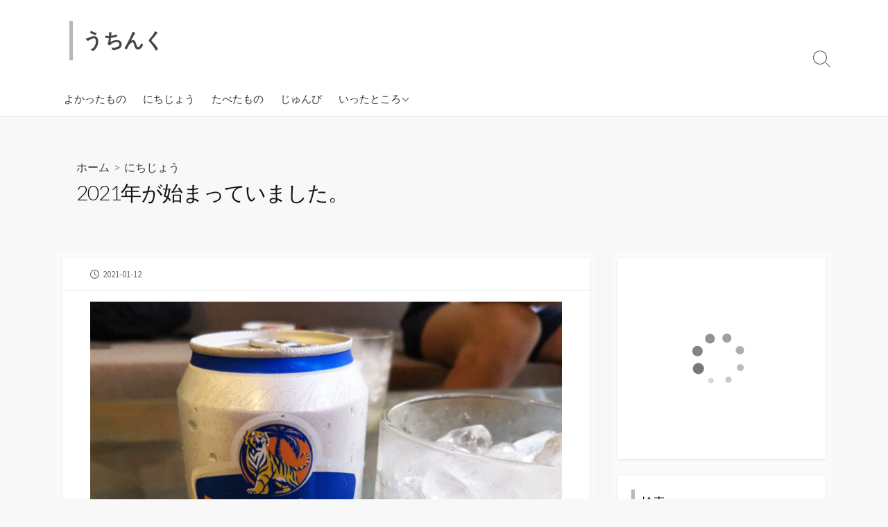

--- FILE ---
content_type: text/html; charset=UTF-8
request_url: http://uchink.com/2021/01/12/2021%E5%B9%B4%E3%81%8C%E5%A7%8B%E3%81%BE%E3%81%A3%E3%81%A6%E3%81%84%E3%81%BE%E3%81%97%E3%81%9F%E3%80%82/
body_size: 14481
content:
<!DOCTYPE html>
<html lang="ja">
<head>
	<meta charset="UTF-8">
	<meta name="viewport" content="width=device-width, initial-scale=1.0">
	<meta content="#00619f" name="theme-color">
	<link rel="profile" href="http://gmpg.org/xfn/11">
	<title>2021年が始まっていました。 &#8211; うちんく</title>
<meta name='robots' content='max-image-preview:large' />
<link rel='dns-prefetch' href='//webfonts.xserver.jp' />
<link rel='dns-prefetch' href='//cdn.jsdelivr.net' />
<link rel='dns-prefetch' href='//fonts.googleapis.com' />
<link rel="alternate" type="application/rss+xml" title="うちんく &raquo; フィード" href="https://uchink.com/feed/" />
<link rel="alternate" type="application/rss+xml" title="うちんく &raquo; コメントフィード" href="https://uchink.com/comments/feed/" />
<link rel="alternate" type="application/rss+xml" title="うちんく &raquo; 2021年が始まっていました。 のコメントのフィード" href="https://uchink.com/2021/01/12/2021%e5%b9%b4%e3%81%8c%e5%a7%8b%e3%81%be%e3%81%a3%e3%81%a6%e3%81%84%e3%81%be%e3%81%97%e3%81%9f%e3%80%82/feed/" />
<link rel="alternate" title="oEmbed (JSON)" type="application/json+oembed" href="https://uchink.com/wp-json/oembed/1.0/embed?url=https%3A%2F%2Fuchink.com%2F2021%2F01%2F12%2F2021%25e5%25b9%25b4%25e3%2581%258c%25e5%25a7%258b%25e3%2581%25be%25e3%2581%25a3%25e3%2581%25a6%25e3%2581%2584%25e3%2581%25be%25e3%2581%2597%25e3%2581%259f%25e3%2580%2582%2F" />
<link rel="alternate" title="oEmbed (XML)" type="text/xml+oembed" href="https://uchink.com/wp-json/oembed/1.0/embed?url=https%3A%2F%2Fuchink.com%2F2021%2F01%2F12%2F2021%25e5%25b9%25b4%25e3%2581%258c%25e5%25a7%258b%25e3%2581%25be%25e3%2581%25a3%25e3%2581%25a6%25e3%2581%2584%25e3%2581%25be%25e3%2581%2597%25e3%2581%259f%25e3%2580%2582%2F&#038;format=xml" />
<style id='wp-img-auto-sizes-contain-inline-css' type='text/css'>
img:is([sizes=auto i],[sizes^="auto," i]){contain-intrinsic-size:3000px 1500px}
/*# sourceURL=wp-img-auto-sizes-contain-inline-css */
</style>
<style id='wp-emoji-styles-inline-css' type='text/css'>

	img.wp-smiley, img.emoji {
		display: inline !important;
		border: none !important;
		box-shadow: none !important;
		height: 1em !important;
		width: 1em !important;
		margin: 0 0.07em !important;
		vertical-align: -0.1em !important;
		background: none !important;
		padding: 0 !important;
	}
/*# sourceURL=wp-emoji-styles-inline-css */
</style>
<link rel='stylesheet' id='wp-block-library-css' href='http://uchink.com/wp-includes/css/dist/block-library/style.min.css?ver=6.9' type='text/css' media='all' />
<style id='classic-theme-styles-inline-css' type='text/css'>
/*! This file is auto-generated */
.wp-block-button__link{color:#fff;background-color:#32373c;border-radius:9999px;box-shadow:none;text-decoration:none;padding:calc(.667em + 2px) calc(1.333em + 2px);font-size:1.125em}.wp-block-file__button{background:#32373c;color:#fff;text-decoration:none}
/*# sourceURL=/wp-includes/css/classic-themes.min.css */
</style>
<style id='global-styles-inline-css' type='text/css'>
:root{--wp--preset--aspect-ratio--square: 1;--wp--preset--aspect-ratio--4-3: 4/3;--wp--preset--aspect-ratio--3-4: 3/4;--wp--preset--aspect-ratio--3-2: 3/2;--wp--preset--aspect-ratio--2-3: 2/3;--wp--preset--aspect-ratio--16-9: 16/9;--wp--preset--aspect-ratio--9-16: 9/16;--wp--preset--color--black: #000000;--wp--preset--color--cyan-bluish-gray: #abb8c3;--wp--preset--color--white: #ffffff;--wp--preset--color--pale-pink: #f78da7;--wp--preset--color--vivid-red: #cf2e2e;--wp--preset--color--luminous-vivid-orange: #ff6900;--wp--preset--color--luminous-vivid-amber: #fcb900;--wp--preset--color--light-green-cyan: #7bdcb5;--wp--preset--color--vivid-green-cyan: #00d084;--wp--preset--color--pale-cyan-blue: #8ed1fc;--wp--preset--color--vivid-cyan-blue: #0693e3;--wp--preset--color--vivid-purple: #9b51e0;--wp--preset--gradient--vivid-cyan-blue-to-vivid-purple: linear-gradient(135deg,rgb(6,147,227) 0%,rgb(155,81,224) 100%);--wp--preset--gradient--light-green-cyan-to-vivid-green-cyan: linear-gradient(135deg,rgb(122,220,180) 0%,rgb(0,208,130) 100%);--wp--preset--gradient--luminous-vivid-amber-to-luminous-vivid-orange: linear-gradient(135deg,rgb(252,185,0) 0%,rgb(255,105,0) 100%);--wp--preset--gradient--luminous-vivid-orange-to-vivid-red: linear-gradient(135deg,rgb(255,105,0) 0%,rgb(207,46,46) 100%);--wp--preset--gradient--very-light-gray-to-cyan-bluish-gray: linear-gradient(135deg,rgb(238,238,238) 0%,rgb(169,184,195) 100%);--wp--preset--gradient--cool-to-warm-spectrum: linear-gradient(135deg,rgb(74,234,220) 0%,rgb(151,120,209) 20%,rgb(207,42,186) 40%,rgb(238,44,130) 60%,rgb(251,105,98) 80%,rgb(254,248,76) 100%);--wp--preset--gradient--blush-light-purple: linear-gradient(135deg,rgb(255,206,236) 0%,rgb(152,150,240) 100%);--wp--preset--gradient--blush-bordeaux: linear-gradient(135deg,rgb(254,205,165) 0%,rgb(254,45,45) 50%,rgb(107,0,62) 100%);--wp--preset--gradient--luminous-dusk: linear-gradient(135deg,rgb(255,203,112) 0%,rgb(199,81,192) 50%,rgb(65,88,208) 100%);--wp--preset--gradient--pale-ocean: linear-gradient(135deg,rgb(255,245,203) 0%,rgb(182,227,212) 50%,rgb(51,167,181) 100%);--wp--preset--gradient--electric-grass: linear-gradient(135deg,rgb(202,248,128) 0%,rgb(113,206,126) 100%);--wp--preset--gradient--midnight: linear-gradient(135deg,rgb(2,3,129) 0%,rgb(40,116,252) 100%);--wp--preset--font-size--small: 13px;--wp--preset--font-size--medium: 20px;--wp--preset--font-size--large: 36px;--wp--preset--font-size--x-large: 42px;--wp--preset--spacing--20: 0.44rem;--wp--preset--spacing--30: 0.67rem;--wp--preset--spacing--40: 1rem;--wp--preset--spacing--50: 1.5rem;--wp--preset--spacing--60: 2.25rem;--wp--preset--spacing--70: 3.38rem;--wp--preset--spacing--80: 5.06rem;--wp--preset--shadow--natural: 6px 6px 9px rgba(0, 0, 0, 0.2);--wp--preset--shadow--deep: 12px 12px 50px rgba(0, 0, 0, 0.4);--wp--preset--shadow--sharp: 6px 6px 0px rgba(0, 0, 0, 0.2);--wp--preset--shadow--outlined: 6px 6px 0px -3px rgb(255, 255, 255), 6px 6px rgb(0, 0, 0);--wp--preset--shadow--crisp: 6px 6px 0px rgb(0, 0, 0);}:where(.is-layout-flex){gap: 0.5em;}:where(.is-layout-grid){gap: 0.5em;}body .is-layout-flex{display: flex;}.is-layout-flex{flex-wrap: wrap;align-items: center;}.is-layout-flex > :is(*, div){margin: 0;}body .is-layout-grid{display: grid;}.is-layout-grid > :is(*, div){margin: 0;}:where(.wp-block-columns.is-layout-flex){gap: 2em;}:where(.wp-block-columns.is-layout-grid){gap: 2em;}:where(.wp-block-post-template.is-layout-flex){gap: 1.25em;}:where(.wp-block-post-template.is-layout-grid){gap: 1.25em;}.has-black-color{color: var(--wp--preset--color--black) !important;}.has-cyan-bluish-gray-color{color: var(--wp--preset--color--cyan-bluish-gray) !important;}.has-white-color{color: var(--wp--preset--color--white) !important;}.has-pale-pink-color{color: var(--wp--preset--color--pale-pink) !important;}.has-vivid-red-color{color: var(--wp--preset--color--vivid-red) !important;}.has-luminous-vivid-orange-color{color: var(--wp--preset--color--luminous-vivid-orange) !important;}.has-luminous-vivid-amber-color{color: var(--wp--preset--color--luminous-vivid-amber) !important;}.has-light-green-cyan-color{color: var(--wp--preset--color--light-green-cyan) !important;}.has-vivid-green-cyan-color{color: var(--wp--preset--color--vivid-green-cyan) !important;}.has-pale-cyan-blue-color{color: var(--wp--preset--color--pale-cyan-blue) !important;}.has-vivid-cyan-blue-color{color: var(--wp--preset--color--vivid-cyan-blue) !important;}.has-vivid-purple-color{color: var(--wp--preset--color--vivid-purple) !important;}.has-black-background-color{background-color: var(--wp--preset--color--black) !important;}.has-cyan-bluish-gray-background-color{background-color: var(--wp--preset--color--cyan-bluish-gray) !important;}.has-white-background-color{background-color: var(--wp--preset--color--white) !important;}.has-pale-pink-background-color{background-color: var(--wp--preset--color--pale-pink) !important;}.has-vivid-red-background-color{background-color: var(--wp--preset--color--vivid-red) !important;}.has-luminous-vivid-orange-background-color{background-color: var(--wp--preset--color--luminous-vivid-orange) !important;}.has-luminous-vivid-amber-background-color{background-color: var(--wp--preset--color--luminous-vivid-amber) !important;}.has-light-green-cyan-background-color{background-color: var(--wp--preset--color--light-green-cyan) !important;}.has-vivid-green-cyan-background-color{background-color: var(--wp--preset--color--vivid-green-cyan) !important;}.has-pale-cyan-blue-background-color{background-color: var(--wp--preset--color--pale-cyan-blue) !important;}.has-vivid-cyan-blue-background-color{background-color: var(--wp--preset--color--vivid-cyan-blue) !important;}.has-vivid-purple-background-color{background-color: var(--wp--preset--color--vivid-purple) !important;}.has-black-border-color{border-color: var(--wp--preset--color--black) !important;}.has-cyan-bluish-gray-border-color{border-color: var(--wp--preset--color--cyan-bluish-gray) !important;}.has-white-border-color{border-color: var(--wp--preset--color--white) !important;}.has-pale-pink-border-color{border-color: var(--wp--preset--color--pale-pink) !important;}.has-vivid-red-border-color{border-color: var(--wp--preset--color--vivid-red) !important;}.has-luminous-vivid-orange-border-color{border-color: var(--wp--preset--color--luminous-vivid-orange) !important;}.has-luminous-vivid-amber-border-color{border-color: var(--wp--preset--color--luminous-vivid-amber) !important;}.has-light-green-cyan-border-color{border-color: var(--wp--preset--color--light-green-cyan) !important;}.has-vivid-green-cyan-border-color{border-color: var(--wp--preset--color--vivid-green-cyan) !important;}.has-pale-cyan-blue-border-color{border-color: var(--wp--preset--color--pale-cyan-blue) !important;}.has-vivid-cyan-blue-border-color{border-color: var(--wp--preset--color--vivid-cyan-blue) !important;}.has-vivid-purple-border-color{border-color: var(--wp--preset--color--vivid-purple) !important;}.has-vivid-cyan-blue-to-vivid-purple-gradient-background{background: var(--wp--preset--gradient--vivid-cyan-blue-to-vivid-purple) !important;}.has-light-green-cyan-to-vivid-green-cyan-gradient-background{background: var(--wp--preset--gradient--light-green-cyan-to-vivid-green-cyan) !important;}.has-luminous-vivid-amber-to-luminous-vivid-orange-gradient-background{background: var(--wp--preset--gradient--luminous-vivid-amber-to-luminous-vivid-orange) !important;}.has-luminous-vivid-orange-to-vivid-red-gradient-background{background: var(--wp--preset--gradient--luminous-vivid-orange-to-vivid-red) !important;}.has-very-light-gray-to-cyan-bluish-gray-gradient-background{background: var(--wp--preset--gradient--very-light-gray-to-cyan-bluish-gray) !important;}.has-cool-to-warm-spectrum-gradient-background{background: var(--wp--preset--gradient--cool-to-warm-spectrum) !important;}.has-blush-light-purple-gradient-background{background: var(--wp--preset--gradient--blush-light-purple) !important;}.has-blush-bordeaux-gradient-background{background: var(--wp--preset--gradient--blush-bordeaux) !important;}.has-luminous-dusk-gradient-background{background: var(--wp--preset--gradient--luminous-dusk) !important;}.has-pale-ocean-gradient-background{background: var(--wp--preset--gradient--pale-ocean) !important;}.has-electric-grass-gradient-background{background: var(--wp--preset--gradient--electric-grass) !important;}.has-midnight-gradient-background{background: var(--wp--preset--gradient--midnight) !important;}.has-small-font-size{font-size: var(--wp--preset--font-size--small) !important;}.has-medium-font-size{font-size: var(--wp--preset--font-size--medium) !important;}.has-large-font-size{font-size: var(--wp--preset--font-size--large) !important;}.has-x-large-font-size{font-size: var(--wp--preset--font-size--x-large) !important;}
:where(.wp-block-post-template.is-layout-flex){gap: 1.25em;}:where(.wp-block-post-template.is-layout-grid){gap: 1.25em;}
:where(.wp-block-term-template.is-layout-flex){gap: 1.25em;}:where(.wp-block-term-template.is-layout-grid){gap: 1.25em;}
:where(.wp-block-columns.is-layout-flex){gap: 2em;}:where(.wp-block-columns.is-layout-grid){gap: 2em;}
:root :where(.wp-block-pullquote){font-size: 1.5em;line-height: 1.6;}
/*# sourceURL=global-styles-inline-css */
</style>
<link rel='stylesheet' id='toc-screen-css' href='http://uchink.com/wp-content/plugins/table-of-contents-plus/screen.min.css?ver=2411.1' type='text/css' media='all' />
<link rel='stylesheet' id='GoogleFonts-css' href='//fonts.googleapis.com/css?family=Lato%3A300%2C400%2C700&#038;display=swap&#038;ver=1.0.0' type='text/css' media='all' />
<link rel='stylesheet' id='cd-style-css' href='http://uchink.com/wp-content/themes/coldbox/assets/css/style.min.css?ver=1.9.5' type='text/css' media='all' />
<style id='cd-style-inline-css' type='text/css'>
.prev .post-thumbnail{background-image:url("https://uchink.com/wp-content/uploads/2019/11/IMG_2098.jpg")}
body .site-title{font-size:1.92em}@media screen and (max-width:640px){.grid-view .article,.grid-view .page,.grid-view .post{width:100%}}
/*# sourceURL=cd-style-inline-css */
</style>
<link rel='stylesheet' id='SourceSansPro-css' href='//fonts.googleapis.com/css?family=Source+Sans+Pro%3A300%2C400%2C400i%2C600%2C600i%2C700&#038;display=swap&#038;ver=1.0.0' type='text/css' media='all' />
<script type="text/javascript" src="http://uchink.com/wp-includes/js/jquery/jquery.min.js?ver=3.7.1" id="jquery-core-js"></script>
<script type="text/javascript" src="http://uchink.com/wp-includes/js/jquery/jquery-migrate.min.js?ver=3.4.1" id="jquery-migrate-js"></script>
<script type="text/javascript" src="//webfonts.xserver.jp/js/xserverv3.js?fadein=0&amp;ver=2.0.9" id="typesquare_std-js"></script>
<script type="text/javascript" src="http://uchink.com/wp-includes/js/dist/vendor/wp-polyfill.min.js?ver=3.15.0" id="wp-polyfill-js"></script>
<script type="text/javascript" defer src="http://uchink.com/wp-content/themes/coldbox/assets/js/min/scripts+hljs_web.js?ver=1.9.5" id="scripts-hljs-web-js"></script>
<link rel="https://api.w.org/" href="https://uchink.com/wp-json/" /><link rel="alternate" title="JSON" type="application/json" href="https://uchink.com/wp-json/wp/v2/posts/2150" /><link rel="EditURI" type="application/rsd+xml" title="RSD" href="https://uchink.com/xmlrpc.php?rsd" />
<meta name="generator" content="WordPress 6.9" />
<link rel="canonical" href="https://uchink.com/2021/01/12/2021%e5%b9%b4%e3%81%8c%e5%a7%8b%e3%81%be%e3%81%a3%e3%81%a6%e3%81%84%e3%81%be%e3%81%97%e3%81%9f%e3%80%82/" />
<link rel='shortlink' href='https://uchink.com/?p=2150' />
<!-- aaih adsense code (auto ads) -->
<script async src="https://pagead2.googlesyndication.com/pagead/js/adsbygoogle.js?client=ca-pub-8116062437609500"
     crossorigin="anonymous"></script>
<link rel="apple-touch-icon" sizes="180x180" href="/wp-content/uploads/fbrfg/apple-touch-icon.png">
<link rel="icon" type="image/png" sizes="32x32" href="/wp-content/uploads/fbrfg/favicon-32x32.png">
<link rel="icon" type="image/png" sizes="16x16" href="/wp-content/uploads/fbrfg/favicon-16x16.png">
<link rel="manifest" href="/wp-content/uploads/fbrfg/site.webmanifest">
<link rel="mask-icon" href="/wp-content/uploads/fbrfg/safari-pinned-tab.svg" color="#5bbad5">
<link rel="shortcut icon" href="/wp-content/uploads/fbrfg/favicon.ico">
<meta name="msapplication-TileColor" content="#da532c">
<meta name="msapplication-config" content="/wp-content/uploads/fbrfg/browserconfig.xml">
<meta name="theme-color" content="#ffffff"><link rel="pingback" href="http://uchink.com/xmlrpc.php">
<meta name="generator" content="Elementor 3.33.4; features: e_font_icon_svg, additional_custom_breakpoints; settings: css_print_method-external, google_font-enabled, font_display-swap">
			<style>
				.e-con.e-parent:nth-of-type(n+4):not(.e-lazyloaded):not(.e-no-lazyload),
				.e-con.e-parent:nth-of-type(n+4):not(.e-lazyloaded):not(.e-no-lazyload) * {
					background-image: none !important;
				}
				@media screen and (max-height: 1024px) {
					.e-con.e-parent:nth-of-type(n+3):not(.e-lazyloaded):not(.e-no-lazyload),
					.e-con.e-parent:nth-of-type(n+3):not(.e-lazyloaded):not(.e-no-lazyload) * {
						background-image: none !important;
					}
				}
				@media screen and (max-height: 640px) {
					.e-con.e-parent:nth-of-type(n+2):not(.e-lazyloaded):not(.e-no-lazyload),
					.e-con.e-parent:nth-of-type(n+2):not(.e-lazyloaded):not(.e-no-lazyload) * {
						background-image: none !important;
					}
				}
			</style>
					<style type="text/css" id="wp-custom-css">
			h2 {
padding: 0.25em 0.5em;/*上下 左右の余白*/
color: #000000;/*文字色*/
background: transparent;/*背景透明に*/
border-left: solid 5px #b7b7bc;/*左線*/
}		</style>
		</head>

<body class="wp-singular post-template-default single single-post postid-2150 single-format-standard wp-theme-coldbox header-menu-enabled footer-menu-enabled sticky-header right-sidebar-s1 header-column elementor-default elementor-kit-2181">

	
<a class="skip-link screen-reader-text noscroll" href="#content">
	コンテンツへスキップ</a>


	<header id="header" class="header" role="banner">

		<div class="header-inner container">

			<div class="site-info">

				<a href="https://uchink.com" title="うちんく"><h2 class="site-title">うちんく</h2></a>
									<p class="site-description"></p>
							</div>

			
			
				<nav id="header-menu" class="header-menu" role="navigation" aria-label="ヘッダーメニュー"><ul id="header-nav" class="menu-container"><li id="menu-item-2193" class="menu-item menu-item-type-taxonomy menu-item-object-category menu-item-2193"><a href="https://uchink.com/category/%e3%82%88%e3%81%8b%e3%81%a3%e3%81%9f%e3%82%82%e3%81%ae/">よかったもの</a></li>
<li id="menu-item-2192" class="menu-item menu-item-type-taxonomy menu-item-object-category current-post-ancestor current-menu-parent current-post-parent menu-item-2192"><a href="https://uchink.com/category/%e3%81%ab%e3%81%a1%e3%81%98%e3%82%87%e3%81%86/">にちじょう</a></li>
<li id="menu-item-2190" class="menu-item menu-item-type-taxonomy menu-item-object-category menu-item-2190"><a href="https://uchink.com/category/%e3%81%9f%e3%81%b9%e3%81%9f%e3%82%82%e3%81%ae/">たべたもの</a></li>
<li id="menu-item-2188" class="menu-item menu-item-type-taxonomy menu-item-object-category menu-item-2188"><a href="https://uchink.com/category/%e3%81%98%e3%82%85%e3%82%93%e3%81%b3/">じゅんび</a></li>
<li id="menu-item-2199" class="menu-item menu-item-type-taxonomy menu-item-object-category menu-item-has-children menu-item-2199"><a href="https://uchink.com/category/%e3%81%84%e3%81%a3%e3%81%9f%e3%81%a8%e3%81%93%e3%82%8d/">いったところ</a>
<ul class="sub-menu">
	<li id="menu-item-2204" class="menu-item menu-item-type-taxonomy menu-item-object-category menu-item-2204"><a href="https://uchink.com/category/%e3%81%84%e3%81%a3%e3%81%9f%e3%81%a8%e3%81%93%e3%82%8d/%e3%83%9b%e3%82%a4%e3%82%a2%e3%83%b3/">ホイアン</a></li>
	<li id="menu-item-2203" class="menu-item menu-item-type-taxonomy menu-item-object-category menu-item-2203"><a href="https://uchink.com/category/%e3%81%84%e3%81%a3%e3%81%9f%e3%81%a8%e3%81%93%e3%82%8d/%e5%8f%b0%e6%b9%be/">台湾</a></li>
	<li id="menu-item-2201" class="menu-item menu-item-type-taxonomy menu-item-object-category menu-item-2201"><a href="https://uchink.com/category/%e3%81%84%e3%81%a3%e3%81%9f%e3%81%a8%e3%81%93%e3%82%8d/%e3%83%80%e3%83%8a%e3%83%b3/">ダナン</a></li>
	<li id="menu-item-2206" class="menu-item menu-item-type-taxonomy menu-item-object-category menu-item-2206"><a href="https://uchink.com/category/%e3%81%84%e3%81%a3%e3%81%9f%e3%81%a8%e3%81%93%e3%82%8d/%e3%83%8f%e3%83%af%e3%82%a4/">ハワイ</a></li>
	<li id="menu-item-2202" class="menu-item menu-item-type-taxonomy menu-item-object-category menu-item-2202"><a href="https://uchink.com/category/%e3%81%84%e3%81%a3%e3%81%9f%e3%81%a8%e3%81%93%e3%82%8d/%e3%82%bb%e3%83%96/">セブ</a></li>
</ul>
</li>
<li class="menu-item"><button id="close-mobile-menu" class="screen-reader-text close-mobile-menu">メニューを閉じる</button></li></ul><!--/#header-nav--></nav>
				<button class="search-toggle">
					<span class="icon search" aria-hidden="true"></span>
					<span class="screen-reader-text">検索切り替え</span>
				</button>
									<button id="header-nav-toggle" class="nav-toggle header-menu" on="tap:amp-sidebar.open">
					<span class="top" aria-hidden="true"></span>
					<span class="middle" aria-hidden="true"></span>
					<span class="bottom" aria-hidden="true"></span>
					<span class="screen-reader-text">メニュー</span>
				</button>				
			

		</div>

</header>


	<main id="main" class="main-single" role="main">

		<article id="post-2150" class="main-inner post-2150 post type-post status-publish format-standard has-post-thumbnail hentry category-1">

				<header class="title-box">
		<div class="title-box-inner container">
			<div class="breadcrumb"><a href="https://uchink.com">ホーム</a>&nbsp;&nbsp;&gt;&nbsp;&nbsp;<a href="https://uchink.com/category/%e3%81%ab%e3%81%a1%e3%81%98%e3%82%87%e3%81%86/" rel="category tag">にちじょう</a></div>
			<h1 class="post-title">2021年が始まっていました。</h1>
		</div>
	</header>
	
			<div class="container-outer">

				<div class="container">

					<div id="content" class="content">

						<div class="content-inner">

							<div class="content-inside">

								<footer class="post-meta content-box">

									
																		
																					<p class="post-date-wrapper">
												<span class="far fa-clock" aria-hidden="true"></span>
												<span class="screen-reader-text">公開日</span>
												<time class="post-date" datetime="2021-01-12T16:26:37+09:00">2021-01-12</time>
											</p>
										
																			
									
									
																	</footer>

																	<div class="entry-thumbnail-image content-box">
										<img fetchpriority="high" width="680" height="539" src="https://uchink.com/wp-content/uploads/2019/06/IMG_20190526_175217-1024x812.jpg" class="attachment-large size-large wp-post-image" alt="" decoding="async" srcset="https://uchink.com/wp-content/uploads/2019/06/IMG_20190526_175217-1024x812.jpg 1024w, https://uchink.com/wp-content/uploads/2019/06/IMG_20190526_175217-300x238.jpg 300w, https://uchink.com/wp-content/uploads/2019/06/IMG_20190526_175217-768x609.jpg 768w, https://uchink.com/wp-content/uploads/2019/06/IMG_20190526_175217.jpg 1853w" sizes="(max-width: 680px) 100vw, 680px" />									</div>
								

								<div class="entry content-box">
									<div class="entry-inner">
<div class="wp-block-image is-style-default"><figure class="aligncenter size-medium"><img decoding="async" width="200" height="300" src="https://uchink.com/wp-content/uploads/2019/02/0fcb7a2f6ba9fec620acdc6baeedd811_m-200x300.jpg" alt="" class="wp-image-890" srcset="https://uchink.com/wp-content/uploads/2019/02/0fcb7a2f6ba9fec620acdc6baeedd811_m-200x300.jpg 200w, https://uchink.com/wp-content/uploads/2019/02/0fcb7a2f6ba9fec620acdc6baeedd811_m-768x1152.jpg 768w, https://uchink.com/wp-content/uploads/2019/02/0fcb7a2f6ba9fec620acdc6baeedd811_m-683x1024.jpg 683w, https://uchink.com/wp-content/uploads/2019/02/0fcb7a2f6ba9fec620acdc6baeedd811_m.jpg 1280w" sizes="(max-width: 200px) 100vw, 200px" /><figcaption>画像に意味はありません。好きなものを載せただけです。</figcaption></figure></div>



<p>気づけばすでに2021年も半ば。</p>



<p>あけましておめでとうと言うのも憚られます。</p>



<p>なんせ去年は１記事も更新してませんでした。ドメイン代がもったいない。</p>



<p>色々大変な1年でしたが、我が家はと言うとマスクの使用が増えたことと、ご飯の前に（帰ってすぐに）お風呂に入るようになったことぐらいです。</p>



<p>もともと人がいっぱいいるところも苦手ですし、ソーシャルディスタンスに関してはプロ級です。（おウチ大好き引きこもり上等！）</p>



<p>ですが、やはり旅行に行けなくなったのはかなり痛い。私の唯一の趣味と言っても過言ではないので。</p>



<p>GoToの間を縫って国内旅行にはチョロチョロっと行きましたが、やっぱりどこか後ろめたいと言うか、感染リクスのことを考えると心から楽しめてなかったような気がします。なのでこちらにもアップする予定は今のところないです。</p>



<p>もともとゆる〜いブログですが、今年はさらにゆる〜い内容になっていくこと間違いなしです。ウチでの過ごし方をさらけ出す感じ。</p>



<p>あ。そういえば、我が家にハミングウォーターと観葉植物がいっぱい来ました。</p>



<figure class="wp-block-gallery columns-1 is-cropped wp-block-gallery-1 is-layout-flex wp-block-gallery-is-layout-flex"><ul class="blocks-gallery-grid"><li class="blocks-gallery-item"><figure><img decoding="async" width="1024" height="1024" src="https://uchink.com/wp-content/uploads/2021/01/DSC_0354-2-1024x1024.jpg" alt="" data-id="2168" data-full-url="https://uchink.com/wp-content/uploads/2021/01/DSC_0354-2-scaled.jpg" data-link="https://uchink.com/2021/01/12/2021%e5%b9%b4%e3%81%8c%e5%a7%8b%e3%81%be%e3%81%a3%e3%81%a6%e3%81%84%e3%81%be%e3%81%97%e3%81%9f%e3%80%82/dsc_0354-jpg-2/" class="wp-image-2168" srcset="https://uchink.com/wp-content/uploads/2021/01/DSC_0354-2-1024x1024.jpg 1024w, https://uchink.com/wp-content/uploads/2021/01/DSC_0354-2-300x300.jpg 300w, https://uchink.com/wp-content/uploads/2021/01/DSC_0354-2-150x150.jpg 150w, https://uchink.com/wp-content/uploads/2021/01/DSC_0354-2-768x768.jpg 768w, https://uchink.com/wp-content/uploads/2021/01/DSC_0354-2-1536x1536.jpg 1536w, https://uchink.com/wp-content/uploads/2021/01/DSC_0354-2-2048x2048.jpg 2048w, https://uchink.com/wp-content/uploads/2021/01/DSC_0354-2-500x500.jpg 500w" sizes="(max-width: 1024px) 100vw, 1024px" /></figure></li></ul><figcaption class="blocks-gallery-caption">この子はIKEA出身です。</figcaption></figure>



<p>そして年が明けた途端、エコキュートと洗濯機が壊れました。</p>



<p>お金に羽が生えたように飛んで行きます。おそるべし風の時代。</p>



<p>あと、少しだけ新しいこともしてみようと思います。ヘッダーのメニューがヒント。（と言うか答え？）</p>



<p>今年もよろしくお願いします。</p>
</div>
																		<div class="btm-post-meta">
																					<p class="post-btm-cats"><span class="meta-label">カテゴリー:</span><a href="https://uchink.com/category/%e3%81%ab%e3%81%a1%e3%81%98%e3%82%87%e3%81%86/" rel="category tag">にちじょう</a> </p>
																																																		</div>
																	</div>


								


	<section class="related-posts content-box">

		<h2 class="related-head content-box-heading">関連投稿</h2>
		<ul class="related-posts-list">


			
				<li class="related-article">
					<article class="post-52 post type-post status-publish format-standard has-post-thumbnail hentry category-1 tag-39 tag-40 tag-37 tag-38">

						<figure class="post-thumbnail">
							<a href="https://uchink.com/2018/09/02/%e3%81%86%e3%81%a1%e3%81%ae%e9%98%b2%e7%81%bd/">
								<img width="500" height="250" src="https://uchink.com/wp-content/uploads/2018/09/14929512628_904fa0d988_k-500x250.jpg" class="attachment-cd-medium size-cd-medium wp-post-image" alt="" decoding="async" />							</a>
						</figure>

						<div class="post-content">
							<div class="post-category"><a href="https://uchink.com/category/%e3%81%ab%e3%81%a1%e3%81%98%e3%82%87%e3%81%86/" rel="category tag">にちじょう</a></div>
							<h3 class="post-title"><a href="https://uchink.com/2018/09/02/%e3%81%86%e3%81%a1%e3%81%ae%e9%98%b2%e7%81%bd/">9月1日は防災の日。うちの防災を見直そう。</a></h3>
						</div>

					</article>
				</li>

			
				<li class="related-article">
					<article class="post-2219 post type-post status-publish format-standard hentry category-1">

						<figure class="post-thumbnail">
							<a href="https://uchink.com/2025/12/10/wp%e3%81%8b%e3%82%89%e3%81%ae%e5%8d%92%e6%a5%ad%e3%81%a8%e5%bc%95%e8%b6%8a%e3%81%97/">
								<img src="http://uchink.com/wp-content/themes/coldbox/assets/img/thumb-medium.png" alt="" height="250" width="500">							</a>
						</figure>

						<div class="post-content">
							<div class="post-category"><a href="https://uchink.com/category/%e3%81%ab%e3%81%a1%e3%81%98%e3%82%87%e3%81%86/" rel="category tag">にちじょう</a></div>
							<h3 class="post-title"><a href="https://uchink.com/2025/12/10/wp%e3%81%8b%e3%82%89%e3%81%ae%e5%8d%92%e6%a5%ad%e3%81%a8%e5%bc%95%e8%b6%8a%e3%81%97/">WPからの卒業と引越し</a></h3>
						</div>

					</article>
				</li>

			
				<li class="related-article">
					<article class="post-970 post type-post status-publish format-standard has-post-thumbnail hentry category-1 tag-84">

						<figure class="post-thumbnail">
							<a href="https://uchink.com/2019/03/07/%e3%80%90%e6%8a%9c%e6%ad%af%e3%81%a8%e5%90%8c%e3%81%98%e3%80%91%e7%b5%82%e3%82%8f%e3%82%8b%e3%81%a8%e3%82%b9%e3%83%83%e3%82%ad%e3%83%aa%e7%a2%ba%e5%ae%9a%e7%94%b3%e5%91%8a%e3%80%82/">
								<img width="500" height="250" src="https://uchink.com/wp-content/uploads/2019/03/f60b78c6a1b63c7fe8156834506baf62_m-500x250.jpg" class="attachment-cd-medium size-cd-medium wp-post-image" alt="" decoding="async" />							</a>
						</figure>

						<div class="post-content">
							<div class="post-category"><a href="https://uchink.com/category/%e3%81%ab%e3%81%a1%e3%81%98%e3%82%87%e3%81%86/" rel="category tag">にちじょう</a></div>
							<h3 class="post-title"><a href="https://uchink.com/2019/03/07/%e3%80%90%e6%8a%9c%e6%ad%af%e3%81%a8%e5%90%8c%e3%81%98%e3%80%91%e7%b5%82%e3%82%8f%e3%82%8b%e3%81%a8%e3%82%b9%e3%83%83%e3%82%ad%e3%83%aa%e7%a2%ba%e5%ae%9a%e7%94%b3%e5%91%8a%e3%80%82/">【抜歯と同じ】終わるとスッキリ確定申告。</a></h3>
						</div>

					</article>
				</li>

			
		</ul>

		
	</section>



<section id="comments" class="content-box">

	
		<div id="respond" class="comment-respond">
		<h2 id="reply-title" class="comment-reply-title">コメントを残す <small><a rel="nofollow" id="cancel-comment-reply-link" href="/2021/01/12/2021%E5%B9%B4%E3%81%8C%E5%A7%8B%E3%81%BE%E3%81%A3%E3%81%A6%E3%81%84%E3%81%BE%E3%81%97%E3%81%9F%E3%80%82/#respond" style="display:none;">コメントをキャンセル</a></small></h2><form action="http://uchink.com/wp-comments-post.php" method="post" id="commentform" class="comment-form"><p class="comment-notes"><span id="email-notes">メールアドレスが公開されることはありません。</span> <span class="required-field-message"><span class="required">※</span> が付いている欄は必須項目です</span></p><p class="comment-form-comment"><label for="comment">コメント <span class="required">※</span></label> <textarea id="comment" name="comment" cols="45" rows="8" maxlength="65525" required></textarea></p><p class="comment-form-author"><label for="author">名前 <span class="required">※</span></label> <input id="author" name="author" type="text" value="" size="30" maxlength="245" autocomplete="name" required /></p>
<p class="comment-form-email"><label for="email">メール <span class="required">※</span></label> <input id="email" name="email" type="email" value="" size="30" maxlength="100" aria-describedby="email-notes" autocomplete="email" required /></p>
<p class="comment-form-url"><label for="url">サイト</label> <input id="url" name="url" type="url" value="" size="30" maxlength="200" autocomplete="url" /></p>
<p class="comment-form-cookies-consent"><input id="wp-comment-cookies-consent" name="wp-comment-cookies-consent" type="checkbox" value="yes" /> <label for="wp-comment-cookies-consent">次回のコメントで使用するためブラウザーに自分の名前、メールアドレス、サイトを保存する。</label></p>
<p><img src="https://uchink.com/wp-content/siteguard/219651075.png" alt="CAPTCHA"></p><p><label for="siteguard_captcha">上に表示された文字を入力してください。</label><br /><input type="text" name="siteguard_captcha" id="siteguard_captcha" class="input" value="" size="10" aria-required="true" /><input type="hidden" name="siteguard_captcha_prefix" id="siteguard_captcha_prefix" value="219651075" /></p><p class="form-submit"><input name="submit" type="submit" id="submit" class="submit" value="コメントを送信" /> <input type='hidden' name='comment_post_ID' value='2150' id='comment_post_ID' />
<input type='hidden' name='comment_parent' id='comment_parent' value='0' />
<span class="screen-reader-text">コメントする</span></p></form>	</div><!-- #respond -->
	
</section>

<nav class="post-nav">

	<ul>

		<li class="prev"><a href="https://uchink.com/2019/11/08/%e3%83%a9%e3%83%b3%e3%83%96%e3%83%bc%e3%82%bf%e3%83%b3%e3%83%9f%e3%83%83%e3%82%b7%e3%83%a7%e3%83%b3%e3%82%b3%e3%83%b3%e3%83%97%e3%83%aa%e3%83%bc%e3%83%88%e3%80%82/" rel="prev"><div class="post-thumbnail"></div> <span class="chevron-left" aria-hidden="true"></span> <p class="nav-title">前の投稿</p> <p class="post-title">ランブータンミッションコンプリート。</p></a></li><li class="next"><a href="https://uchink.com/2025/12/10/wp%e3%81%8b%e3%82%89%e3%81%ae%e5%8d%92%e6%a5%ad%e3%81%a8%e5%bc%95%e8%b6%8a%e3%81%97/" rel="next"><div class="post-thumbnail"></div> <span class="chevron-right" aria-hidden="true"></span> <p class="nav-title">次の投稿</p> <p class="post-title">WPからの卒業と引越し</p></a></li>
	</ul>

</nav>


							</div><!--/.content-inside-->

						</div><!--/.content-inner-->

					</div><!--/.content-->

					

	<aside id="sidebar-s1" class="sidebar-s1" role="complementary">

		<div class="sidebar">

			<div class="sidebar-inner">

				<section id="custom_html-2" class="widget_text widget widget_custom_html"><div class="textwidget custom-html-widget"><!-- MAF Rakuten Widget FROM HERE -->
<script type="text/javascript">MafRakutenWidgetParam=function() { return{ size:'250x250',design:'slide',recommend:'on',auto_mode:'on',a_id:'1130351', border:'off'};};</script><script type="text/javascript" src="//image.moshimo.com/static/publish/af/rakuten/widget.js"></script>
<!-- MAF Rakuten Widget TO HERE --></div></section><section id="search-3" class="widget widget_search"><h2 class="widget-title">検索</h2>
<form method="get" class="search-form" action="https://uchink.com/" role="search">
	<label for="search-form3" class="screen-reader-text">検索</label>
	<input type="search" class="search-inner" name="s" id="search-form3" placeholder="サイト内を検索" value=""/>
	<button type="submit" class="search-submit">
		<span class="icon search" aria-hidden="true"></span>
		<span class="screen-reader-text">検索</span>
	</button>
</form>
</section><section id="calendar-2" class="widget widget_calendar"><h2 class="widget-title">カレンダー</h2><div id="calendar_wrap" class="calendar_wrap"><table id="wp-calendar" class="wp-calendar-table">
	<caption>2021年1月</caption>
	<thead>
	<tr>
		<th scope="col" aria-label="日曜日">日</th>
		<th scope="col" aria-label="月曜日">月</th>
		<th scope="col" aria-label="火曜日">火</th>
		<th scope="col" aria-label="水曜日">水</th>
		<th scope="col" aria-label="木曜日">木</th>
		<th scope="col" aria-label="金曜日">金</th>
		<th scope="col" aria-label="土曜日">土</th>
	</tr>
	</thead>
	<tbody>
	<tr>
		<td colspan="5" class="pad">&nbsp;</td><td>1</td><td>2</td>
	</tr>
	<tr>
		<td>3</td><td>4</td><td>5</td><td>6</td><td>7</td><td>8</td><td>9</td>
	</tr>
	<tr>
		<td>10</td><td>11</td><td><a href="https://uchink.com/2021/01/12/" aria-label="2021年1月12日 に投稿を公開">12</a></td><td>13</td><td>14</td><td>15</td><td>16</td>
	</tr>
	<tr>
		<td>17</td><td>18</td><td>19</td><td>20</td><td>21</td><td>22</td><td>23</td>
	</tr>
	<tr>
		<td>24</td><td>25</td><td>26</td><td>27</td><td>28</td><td>29</td><td>30</td>
	</tr>
	<tr>
		<td>31</td>
		<td class="pad" colspan="6">&nbsp;</td>
	</tr>
	</tbody>
	</table><nav aria-label="前と次の月" class="wp-calendar-nav">
		<span class="wp-calendar-nav-prev"><a href="https://uchink.com/2019/11/">&laquo; 11月</a></span>
		<span class="pad">&nbsp;</span>
		<span class="wp-calendar-nav-next"><a href="https://uchink.com/2025/12/">12月 &raquo;</a></span>
	</nav></div></section><section id="categories-3" class="widget widget_categories"><h2 class="widget-title">カテゴリー</h2>
			<ul>
					<li class="cat-item cat-item-3"><a href="https://uchink.com/category/%e3%81%84%e3%81%a3%e3%81%9f%e3%81%a8%e3%81%93%e3%82%8d/">いったところ</a>
<ul class='children'>
	<li class="cat-item cat-item-120"><a href="https://uchink.com/category/%e3%81%84%e3%81%a3%e3%81%9f%e3%81%a8%e3%81%93%e3%82%8d/%e3%82%bb%e3%83%96/">セブ</a>
</li>
	<li class="cat-item cat-item-124"><a href="https://uchink.com/category/%e3%81%84%e3%81%a3%e3%81%9f%e3%81%a8%e3%81%93%e3%82%8d/%e3%83%80%e3%83%8a%e3%83%b3/">ダナン</a>
</li>
	<li class="cat-item cat-item-119"><a href="https://uchink.com/category/%e3%81%84%e3%81%a3%e3%81%9f%e3%81%a8%e3%81%93%e3%82%8d/%e3%83%8f%e3%83%af%e3%82%a4/">ハワイ</a>
</li>
	<li class="cat-item cat-item-121"><a href="https://uchink.com/category/%e3%81%84%e3%81%a3%e3%81%9f%e3%81%a8%e3%81%93%e3%82%8d/%e3%83%9b%e3%82%a4%e3%82%a2%e3%83%b3/">ホイアン</a>
</li>
	<li class="cat-item cat-item-118"><a href="https://uchink.com/category/%e3%81%84%e3%81%a3%e3%81%9f%e3%81%a8%e3%81%93%e3%82%8d/%e5%8f%b0%e6%b9%be/">台湾</a>
</li>
</ul>
</li>
	<li class="cat-item cat-item-83"><a href="https://uchink.com/category/%e3%81%98%e3%82%85%e3%82%93%e3%81%b3/">じゅんび</a>
</li>
	<li class="cat-item cat-item-4"><a href="https://uchink.com/category/%e3%81%9f%e3%81%b9%e3%81%9f%e3%82%82%e3%81%ae/">たべたもの</a>
</li>
	<li class="cat-item cat-item-1"><a href="https://uchink.com/category/%e3%81%ab%e3%81%a1%e3%81%98%e3%82%87%e3%81%86/">にちじょう</a>
</li>
	<li class="cat-item cat-item-5"><a href="https://uchink.com/category/%e3%82%88%e3%81%8b%e3%81%a3%e3%81%9f%e3%82%82%e3%81%ae/">よかったもの</a>
</li>
			</ul>

			</section><section id="archives-3" class="widget widget_archive"><h2 class="widget-title">アーカイブ</h2>
			<ul>
					<li><a href='https://uchink.com/2025/12/'>2025年12月</a></li>
	<li><a href='https://uchink.com/2021/01/'>2021年1月</a></li>
	<li><a href='https://uchink.com/2019/11/'>2019年11月</a></li>
	<li><a href='https://uchink.com/2019/10/'>2019年10月</a></li>
	<li><a href='https://uchink.com/2019/07/'>2019年7月</a></li>
	<li><a href='https://uchink.com/2019/06/'>2019年6月</a></li>
	<li><a href='https://uchink.com/2019/05/'>2019年5月</a></li>
	<li><a href='https://uchink.com/2019/04/'>2019年4月</a></li>
	<li><a href='https://uchink.com/2019/03/'>2019年3月</a></li>
	<li><a href='https://uchink.com/2019/02/'>2019年2月</a></li>
	<li><a href='https://uchink.com/2018/10/'>2018年10月</a></li>
	<li><a href='https://uchink.com/2018/09/'>2018年9月</a></li>
			</ul>

			</section>
			</div>

		</div>

	</aside><!--/.sidebar-->


				</div><!--/.container-->

			</div><!--/.container-outer-->

		</article>

	</main>



<footer id="footer" class="footer" role="contentinfo">

	
	<nav id="footer-menu" class="footer-menu" role="navigation" aria-label="フッターメニュー"><div class="container"><ul id="footer-nav" class="menu-container"><li class="menu-item menu-item-type-taxonomy menu-item-object-category menu-item-2193"><a href="https://uchink.com/category/%e3%82%88%e3%81%8b%e3%81%a3%e3%81%9f%e3%82%82%e3%81%ae/">よかったもの</a></li>
<li class="menu-item menu-item-type-taxonomy menu-item-object-category current-post-ancestor current-menu-parent current-post-parent menu-item-2192"><a href="https://uchink.com/category/%e3%81%ab%e3%81%a1%e3%81%98%e3%82%87%e3%81%86/">にちじょう</a></li>
<li class="menu-item menu-item-type-taxonomy menu-item-object-category menu-item-2190"><a href="https://uchink.com/category/%e3%81%9f%e3%81%b9%e3%81%9f%e3%82%82%e3%81%ae/">たべたもの</a></li>
<li class="menu-item menu-item-type-taxonomy menu-item-object-category menu-item-2188"><a href="https://uchink.com/category/%e3%81%98%e3%82%85%e3%82%93%e3%81%b3/">じゅんび</a></li>
<li class="menu-item menu-item-type-taxonomy menu-item-object-category menu-item-has-children menu-item-2199"><a href="https://uchink.com/category/%e3%81%84%e3%81%a3%e3%81%9f%e3%81%a8%e3%81%93%e3%82%8d/">いったところ</a>
<ul class="sub-menu">
	<li class="menu-item menu-item-type-taxonomy menu-item-object-category menu-item-2204"><a href="https://uchink.com/category/%e3%81%84%e3%81%a3%e3%81%9f%e3%81%a8%e3%81%93%e3%82%8d/%e3%83%9b%e3%82%a4%e3%82%a2%e3%83%b3/">ホイアン</a></li>
	<li class="menu-item menu-item-type-taxonomy menu-item-object-category menu-item-2203"><a href="https://uchink.com/category/%e3%81%84%e3%81%a3%e3%81%9f%e3%81%a8%e3%81%93%e3%82%8d/%e5%8f%b0%e6%b9%be/">台湾</a></li>
	<li class="menu-item menu-item-type-taxonomy menu-item-object-category menu-item-2201"><a href="https://uchink.com/category/%e3%81%84%e3%81%a3%e3%81%9f%e3%81%a8%e3%81%93%e3%82%8d/%e3%83%80%e3%83%8a%e3%83%b3/">ダナン</a></li>
	<li class="menu-item menu-item-type-taxonomy menu-item-object-category menu-item-2206"><a href="https://uchink.com/category/%e3%81%84%e3%81%a3%e3%81%9f%e3%81%a8%e3%81%93%e3%82%8d/%e3%83%8f%e3%83%af%e3%82%a4/">ハワイ</a></li>
	<li class="menu-item menu-item-type-taxonomy menu-item-object-category menu-item-2202"><a href="https://uchink.com/category/%e3%81%84%e3%81%a3%e3%81%9f%e3%81%a8%e3%81%93%e3%82%8d/%e3%82%bb%e3%83%96/">セブ</a></li>
</ul>
</li>
</ul><!--/#footer-nav--></div></nav>
	<div class="footer-bottom">

		<div class="container">

			<div class="copyright">

				<p>
					
					&copy;2026 <a href="https://uchink.com">うちんく</a>
																
				</p>

				
			</div>

			
		</div>

	</div><!--/.footer-bottom-->

	<a id="back-to-top" class="noscroll is-hidden back-to-top" href="#">
		<span class="chevron-up" aria-hidden="true"></span>
		<span class="screen-reader-text">トップへ戻る</span>
	</a>

</footer>

<div class="modal-search-form" id="modal-search-form" role="dialog" aria-modal="true">
	
<form method="get" class="search-form" action="https://uchink.com/" role="search">
	<label for="search-form3" class="screen-reader-text">検索</label>
	<input type="search" class="search-inner" name="s" id="search-form3" placeholder="サイト内を検索" value=""/>
	<button type="submit" class="search-submit">
		<span class="icon search" aria-hidden="true"></span>
		<span class="screen-reader-text">検索</span>
	</button>
</form>

	<button class="close-toggle">
		<span class="top" aria-hidden="true"></span>
		<span class="bottom" aria-hidden="true"></span>
		<span class="label">閉じる</span>
	</button>
</div>

	<script type="speculationrules">
{"prefetch":[{"source":"document","where":{"and":[{"href_matches":"/*"},{"not":{"href_matches":["/wp-*.php","/wp-admin/*","/wp-content/uploads/*","/wp-content/*","/wp-content/plugins/*","/wp-content/themes/coldbox/*","/*\\?(.+)"]}},{"not":{"selector_matches":"a[rel~=\"nofollow\"]"}},{"not":{"selector_matches":".no-prefetch, .no-prefetch a"}}]},"eagerness":"conservative"}]}
</script>
			<script>
				const lazyloadRunObserver = () => {
					const lazyloadBackgrounds = document.querySelectorAll( `.e-con.e-parent:not(.e-lazyloaded)` );
					const lazyloadBackgroundObserver = new IntersectionObserver( ( entries ) => {
						entries.forEach( ( entry ) => {
							if ( entry.isIntersecting ) {
								let lazyloadBackground = entry.target;
								if( lazyloadBackground ) {
									lazyloadBackground.classList.add( 'e-lazyloaded' );
								}
								lazyloadBackgroundObserver.unobserve( entry.target );
							}
						});
					}, { rootMargin: '200px 0px 200px 0px' } );
					lazyloadBackgrounds.forEach( ( lazyloadBackground ) => {
						lazyloadBackgroundObserver.observe( lazyloadBackground );
					} );
				};
				const events = [
					'DOMContentLoaded',
					'elementor/lazyload/observe',
				];
				events.forEach( ( event ) => {
					document.addEventListener( event, lazyloadRunObserver );
				} );
			</script>
			<style id='core-block-supports-inline-css' type='text/css'>
.wp-block-gallery.wp-block-gallery-1{--wp--style--unstable-gallery-gap:var( --wp--style--gallery-gap-default, var( --gallery-block--gutter-size, var( --wp--style--block-gap, 0.5em ) ) );gap:var( --wp--style--gallery-gap-default, var( --gallery-block--gutter-size, var( --wp--style--block-gap, 0.5em ) ) );}
/*# sourceURL=core-block-supports-inline-css */
</style>
<script type="text/javascript" id="toc-front-js-extra">
/* <![CDATA[ */
var tocplus = {"visibility_show":"show","visibility_hide":"hide","width":"Auto"};
//# sourceURL=toc-front-js-extra
/* ]]> */
</script>
<script type="text/javascript" src="http://uchink.com/wp-content/plugins/table-of-contents-plus/front.min.js?ver=2411.1" id="toc-front-js"></script>
<script type="text/javascript" src="http://uchink.com/wp-includes/js/comment-reply.min.js?ver=6.9" id="comment-reply-js" async="async" data-wp-strategy="async" fetchpriority="low"></script>
<script type="text/javascript" async src="http://uchink.com/wp-includes/js/imagesloaded.min.js?ver=5.0.0" id="imagesloaded-js"></script>
<script type="text/javascript" async src="http://uchink.com/wp-includes/js/masonry.min.js?ver=4.2.2" id="masonry-js"></script>
<script type="text/javascript" id="wp_slimstat-js-extra">
/* <![CDATA[ */
var SlimStatParams = {"transport":"ajax","ajaxurl_rest":"https://uchink.com/wp-json/slimstat/v1/hit","ajaxurl_ajax":"https://uchink.com/wp-admin/admin-ajax.php","ajaxurl_adblock":"https://uchink.com/request/611fc50f944a2e72e093f51721c5506e/","ajaxurl":"https://uchink.com/wp-admin/admin-ajax.php","baseurl":"/","dnt":"noslimstat,ab-item","ci":"YTo0OntzOjEyOiJjb250ZW50X3R5cGUiO3M6NDoicG9zdCI7czo4OiJjYXRlZ29yeSI7czoxOiIxIjtzOjEwOiJjb250ZW50X2lkIjtpOjIxNTA7czo2OiJhdXRob3IiO3M6Njoic2FjaGluIjt9.620fb07d614f1f71e5cc90f2debc33fb","wp_rest_nonce":"fe4a402835"};
//# sourceURL=wp_slimstat-js-extra
/* ]]> */
</script>
<script defer type="text/javascript" src="https://cdn.jsdelivr.net/wp/wp-slimstat/tags/5.3.2/wp-slimstat.min.js" id="wp_slimstat-js"></script>
<script id="wp-emoji-settings" type="application/json">
{"baseUrl":"https://s.w.org/images/core/emoji/17.0.2/72x72/","ext":".png","svgUrl":"https://s.w.org/images/core/emoji/17.0.2/svg/","svgExt":".svg","source":{"concatemoji":"http://uchink.com/wp-includes/js/wp-emoji-release.min.js?ver=6.9"}}
</script>
<script type="module">
/* <![CDATA[ */
/*! This file is auto-generated */
const a=JSON.parse(document.getElementById("wp-emoji-settings").textContent),o=(window._wpemojiSettings=a,"wpEmojiSettingsSupports"),s=["flag","emoji"];function i(e){try{var t={supportTests:e,timestamp:(new Date).valueOf()};sessionStorage.setItem(o,JSON.stringify(t))}catch(e){}}function c(e,t,n){e.clearRect(0,0,e.canvas.width,e.canvas.height),e.fillText(t,0,0);t=new Uint32Array(e.getImageData(0,0,e.canvas.width,e.canvas.height).data);e.clearRect(0,0,e.canvas.width,e.canvas.height),e.fillText(n,0,0);const a=new Uint32Array(e.getImageData(0,0,e.canvas.width,e.canvas.height).data);return t.every((e,t)=>e===a[t])}function p(e,t){e.clearRect(0,0,e.canvas.width,e.canvas.height),e.fillText(t,0,0);var n=e.getImageData(16,16,1,1);for(let e=0;e<n.data.length;e++)if(0!==n.data[e])return!1;return!0}function u(e,t,n,a){switch(t){case"flag":return n(e,"\ud83c\udff3\ufe0f\u200d\u26a7\ufe0f","\ud83c\udff3\ufe0f\u200b\u26a7\ufe0f")?!1:!n(e,"\ud83c\udde8\ud83c\uddf6","\ud83c\udde8\u200b\ud83c\uddf6")&&!n(e,"\ud83c\udff4\udb40\udc67\udb40\udc62\udb40\udc65\udb40\udc6e\udb40\udc67\udb40\udc7f","\ud83c\udff4\u200b\udb40\udc67\u200b\udb40\udc62\u200b\udb40\udc65\u200b\udb40\udc6e\u200b\udb40\udc67\u200b\udb40\udc7f");case"emoji":return!a(e,"\ud83e\u1fac8")}return!1}function f(e,t,n,a){let r;const o=(r="undefined"!=typeof WorkerGlobalScope&&self instanceof WorkerGlobalScope?new OffscreenCanvas(300,150):document.createElement("canvas")).getContext("2d",{willReadFrequently:!0}),s=(o.textBaseline="top",o.font="600 32px Arial",{});return e.forEach(e=>{s[e]=t(o,e,n,a)}),s}function r(e){var t=document.createElement("script");t.src=e,t.defer=!0,document.head.appendChild(t)}a.supports={everything:!0,everythingExceptFlag:!0},new Promise(t=>{let n=function(){try{var e=JSON.parse(sessionStorage.getItem(o));if("object"==typeof e&&"number"==typeof e.timestamp&&(new Date).valueOf()<e.timestamp+604800&&"object"==typeof e.supportTests)return e.supportTests}catch(e){}return null}();if(!n){if("undefined"!=typeof Worker&&"undefined"!=typeof OffscreenCanvas&&"undefined"!=typeof URL&&URL.createObjectURL&&"undefined"!=typeof Blob)try{var e="postMessage("+f.toString()+"("+[JSON.stringify(s),u.toString(),c.toString(),p.toString()].join(",")+"));",a=new Blob([e],{type:"text/javascript"});const r=new Worker(URL.createObjectURL(a),{name:"wpTestEmojiSupports"});return void(r.onmessage=e=>{i(n=e.data),r.terminate(),t(n)})}catch(e){}i(n=f(s,u,c,p))}t(n)}).then(e=>{for(const n in e)a.supports[n]=e[n],a.supports.everything=a.supports.everything&&a.supports[n],"flag"!==n&&(a.supports.everythingExceptFlag=a.supports.everythingExceptFlag&&a.supports[n]);var t;a.supports.everythingExceptFlag=a.supports.everythingExceptFlag&&!a.supports.flag,a.supports.everything||((t=a.source||{}).concatemoji?r(t.concatemoji):t.wpemoji&&t.twemoji&&(r(t.twemoji),r(t.wpemoji)))});
//# sourceURL=http://uchink.com/wp-includes/js/wp-emoji-loader.min.js
/* ]]> */
</script>

</body></html>



--- FILE ---
content_type: text/html; charset=utf-8
request_url: https://www.google.com/recaptcha/api2/aframe
body_size: 268
content:
<!DOCTYPE HTML><html><head><meta http-equiv="content-type" content="text/html; charset=UTF-8"></head><body><script nonce="Q8wEPwJUNEvB_4ESwVCg7w">/** Anti-fraud and anti-abuse applications only. See google.com/recaptcha */ try{var clients={'sodar':'https://pagead2.googlesyndication.com/pagead/sodar?'};window.addEventListener("message",function(a){try{if(a.source===window.parent){var b=JSON.parse(a.data);var c=clients[b['id']];if(c){var d=document.createElement('img');d.src=c+b['params']+'&rc='+(localStorage.getItem("rc::a")?sessionStorage.getItem("rc::b"):"");window.document.body.appendChild(d);sessionStorage.setItem("rc::e",parseInt(sessionStorage.getItem("rc::e")||0)+1);localStorage.setItem("rc::h",'1769899463890');}}}catch(b){}});window.parent.postMessage("_grecaptcha_ready", "*");}catch(b){}</script></body></html>